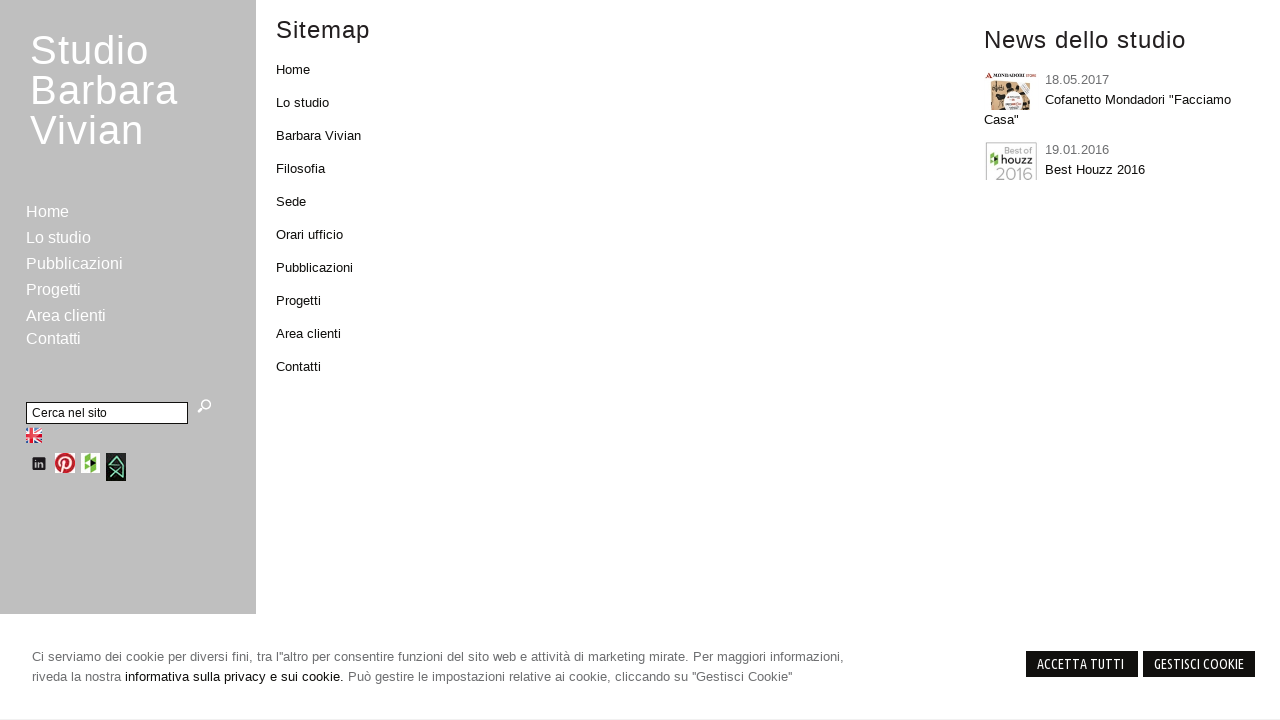

--- FILE ---
content_type: text/html; charset=utf-8
request_url: https://studiovivian.it/go/7/go/5/news/25/eng/go/7/progetti/area/go/5/eng/go/7/go/6/eng/go/7/news/25/go/15/go/5/orari-ufficio.aspx
body_size: 5094
content:


<!DOCTYPE html PUBLIC "-//W3C//DTD XHTML 1.0 Transitional//EN" "http://www.w3.org/TR/xhtml1/DTD/xhtml1-transitional.dtd">
<html lang="it" xml:lang="it" xmlns="http://www.w3.org/1999/xhtml">

<head>
    <script type="text/javascript">
        var loc = window.location;
        var baseUrl = loc.protocol + "//" + loc.hostname + (loc.port ? ":" + loc.port : "")
        document.write("<base href='" + baseUrl + "/' />");
    </script>
    <meta http-equiv="Content-Type" content="text/html; charset=utf-8" />
<meta name="author" content="ArchitettoMyWeb" />
<meta name="copyright" content="www.architettomyweb.it" />
<meta http-equiv="content-language" content="IT" />
<meta name="ROBOTS" content="INDEX,FOLLOW" />
<meta name="revisit-after" content="7 days" />
<meta name="google" content="notranslate" />
<meta content="Edge" http-equiv="X-UA-Compatible" />
<meta name="viewport" content="width=device-width" />
<meta name="viewport" content="initial-scale=1.0" />
<meta name="description" content=""/>
<title>Sitemap</title>
<link type="text/css" href="https://www.architettomyweb.it/csstemplate/Oslo/stile.css" rel="stylesheet" />
<link type="text/css" href="https://www.architettomyweb.it/csstemplate/Oslo/responsive.css" rel="stylesheet" />
<link type="text/css" href="css/custom.css" rel="stylesheet" />
<link type="text/css" href="https://www.architettomyweb.it/csstemplate/Oslo/chrome.css" rel="stylesheet" />
<link type="text/css" href="https://www.architettomyweb.it/csstemplate/Oslo/jquery-ui.custom.css" rel="stylesheet" />
<script type="text/javascript" src="https://www.architettomyweb.it/jsTemplate/jquery.js"></script>
<script type="text/javascript" src="https://www.architettomyweb.it/jsTemplate/jquery.nivo.slider.js"></script>
<script type="text/javascript" src="https://www.architettomyweb.it/jsTemplate/jquery.ui.widget.js"></script>
<script type="text/javascript" src="https://www.architettomyweb.it/jsTemplate/jquery.ui.tabs.js"></script>
<script type="text/javascript" src="https://www.architettomyweb.it/jsTemplate/jquery-ui.custom.js"></script>
<script type="text/javascript" src="https://www.architettomyweb.it/jsTemplate/jquery.imagesloaded.min.js"></script>
<script type="text/javascript" src="https://www.architettomyweb.it/jsTemplate/jquery-imagefill.js"></script>
<script type="text/javascript" src="https://www.architettomyweb.it/jsTemplate/jquery.cookie.js"></script>
<script type="text/javascript" src="https://www.architettomyweb.it/jsTemplate/scripts.js"></script>
<script type="text/javascript" src="https://www.architettomyweb.it/csstemplate/Oslo/js/scrollpage.js"></script>
<script type="text/javascript" src="https://www.architettomyweb.it/csstemplate/Oslo/js/menu.js"></script>
<script type="text/javascript" src="https://www.architettomyweb.it/jsTemplate/jquery.effects.core.js"></script>
<script type="text/javascript" src="https://www.architettomyweb.it/jsTemplate/jquery.effects.slide.js"></script>
<script type="text/javascript" src="https://www.architettomyweb.it/jsTemplate/jquery.effects.bounce.js"></script>
<script type="text/javascript">
$(function () {
 $('.logo').hide();
 $(document).ready(function () {
 runEffect('fade', '.logo');
return false;
});
})
</script>
<script type="text/javascript">
$(function () {
 $('#content').hide();
 $(document).ready(function () {
 runEffect('fade', '#content');
return false;
});
})
</script>


    

    <link href="https://www.architettomyweb.it/csstemplate/cookie.css" rel="stylesheet" />
    
<link type="text/css" href="https://cdnjs.cloudflare.com/ajax/libs/jquery-modal/0.9.1/jquery.modal.min.css" rel="stylesheet" />

</head>
<body class="inner-body">



    <form name="form1" method="post" action="/go/7/go/5/news/25/eng/go/7/progetti/area/go/5/eng/go/7/go/6/eng/go/7/news/25/go/15/go/5/orari-ufficio.aspx" onsubmit="javascript:return WebForm_OnSubmit();" id="form1">
<div>
<input type="hidden" name="__EVENTTARGET" id="__EVENTTARGET" value="" />
<input type="hidden" name="__EVENTARGUMENT" id="__EVENTARGUMENT" value="" />
<input type="hidden" name="__VIEWSTATE" id="__VIEWSTATE" value="uwbVLxmaUqojbX7xcFriX1XTqyuZY1ON84fEZahNLaSxtjkS5+wS14InQ/N30ihfqpVPpihushiv7ONKqOYA7ttYoGWCEUxbWEyoyIPu5Ehy3oSW3BUV0WxAOThmMpxsyo97fgCPQVSe+9Z07O75cDsDwmNDOgFQOVPVUFPGupU5M3u079V4zxQC3POajLhKwsvTTkdBLWALzRuNfmsO8hOG7Ygp/KiFNPbgF5CGqbQ5HCWWFlJfCQGO2Hz9yKF4Dyo+ZACvQyK1fmNuzLZnyvy8nabe4G/5XZPz8J3T034q8+Llzpg3MT+zJfroRaYpM0pQJi0YpMuy4hvowXrSsP3af6OXsDqX31KFEDDqQ2jvn/HwiVkLlcpkDxR3ruLAHXw413ucDZ3k4M4oD/KmwrwTS/rWt7Sdv/hgrgsEr0PJqul+kRgBpAmFSQzj2tP5SWtqZ0bzwuIcTwcyy2EtIrGHeOjTASjO2l4ZKitBKlhQ1rugocn0tCBtKtiJqWved2NoDRQjhuR9vtrPzm6qla9mh/JNjVOUoUPrR0+8xropAVW9sDLHzxO7M/39D0QZdaCL1DINTjwel/Mv52aj2fHQCco=" />
</div>

<script type="text/javascript">
//<![CDATA[
var theForm = document.forms['form1'];
if (!theForm) {
    theForm = document.form1;
}
function __doPostBack(eventTarget, eventArgument) {
    if (!theForm.onsubmit || (theForm.onsubmit() != false)) {
        theForm.__EVENTTARGET.value = eventTarget;
        theForm.__EVENTARGUMENT.value = eventArgument;
        theForm.submit();
    }
}
//]]>
</script>


<script src="/WebResource.axd?d=F73DOFn-rZifRxgqLBCochwEnmf2S9Zqf0Ot_DkAm_jle2KINg_lo8M_2ig0d70z0EcHzDMFGpHRdmjnX7ipS4xdomM1&amp;t=638901845280000000" type="text/javascript"></script>


<script src="/WebResource.axd?d=2KTk_UAw-flfyaN86oR-hWPBYO_8QIejnCYXDP-vHNIgHywAxiGuQun4DFob6U5u_6dnM_Q_Ka0XRcgpBnWHOcxM1aI1&amp;t=638901845280000000" type="text/javascript"></script>
<script type="text/javascript">
//<![CDATA[
function WebForm_OnSubmit() {
if (typeof(ValidatorOnSubmit) == "function" && ValidatorOnSubmit() == false) return false;
return true;
}
//]]>
</script>

<div>

	<input type="hidden" name="__VIEWSTATEGENERATOR" id="__VIEWSTATEGENERATOR" value="90059987" />
	<input type="hidden" name="__VIEWSTATEENCRYPTED" id="__VIEWSTATEENCRYPTED" value="" />
	<input type="hidden" name="__EVENTVALIDATION" id="__EVENTVALIDATION" value="4lfqJKVkDJ0+PBt+2eKiMVgY5/vXuZdwjg3rG8uiJGGRqEg+d2kgf/XZO3vz1DJQeKEqDgq8aQ75fQLVLurBrnbmR5vp5h/yc1sgWbf+qgv0dfYSzG3/eEBa51lBObBz6Mjz9hZPJdd/LIun3ZzFAZiKngY=" />
</div>


        <div id="ContentWrapper">
	<div class="banner_consenso_cookie"><div id="testo_banner"><p>Ci serviamo dei cookie per diversi fini, tra l''altro per consentire funzioni del sito web e attività di marketing mirate. Per maggiori informazioni, riveda la nostra <a href="go/15/cookie-policy.aspx" id="lp_link">informativa sulla privacy e sui cookie.</a> Può gestire le impostazioni relative ai cookie, cliccando su ''Gestisci Cookie''</div><div class="pulsanti-banner"><a class="button" onclick="AccettaTuttiCookie();" href="javascript:void(0)">Accetta Tutti </a><a class="button" onclick="GestisciCookie();" href="javascript:Void(0)" title="Gestisci Cookie">Gestisci Cookie</a></p><div id="chiusura_banner"></div></div></div>


<div id="Menu-wrapper">
    <div class="logo">
        <div class="txtlogo"><h1><a href="">Studio<br/>Barbara Vivian</a></h1></div>
    </div>
        
   
    <!--modulo menu principale-->
    <a class="menuresponsive" href="javascript:void(0);">
        <img src="https://www.architettomyweb.it/csstemplate/Oslo/images/menuresponsive.png" alt="Menu" />
        <span>Menu</span></a>
    <ul class="menu">
        <li class="parent first"><a href=""><span>Home</span></a></li><li class="parent"><a href="go/4/architetto-treviso-mogliano-veneto.aspx"><span>Lo studio</span></a><ul class="sub-menu"><li><a  href="go/4/architetto-treviso-mogliano-veneto.aspx"><span>Barbara Vivian</span></a></li><li><a  href="go/2/architettura-bellezza-spazio-luce.aspx"><span>Filosofia</span></a></li><li><a  href="go/11/architetto-mestre.aspx"><span>Sede</span></a></li><li><a  href="go/5/orari-ufficio.aspx"><span>Orari ufficio</span></a></li></ul></li><li class="parent"><a href="pubblicazioni/area/1"><span>Pubblicazioni</span></a></li><li class="parent"><a href="progetti/area/2"><span>Progetti</span></a></li><li class="parent"><a href="go/areaclienti.aspx"><span>Area clienti</span></a></li><li class="parent last"><a href="go/1/contatti-studio-vivian-barbara.aspx"><span>Contatti</span></a></li>
    </ul>
    <!--fine menu principale-->
    
    <div class="top">
            
   
        <div class="search">
            <input name="ctl00$PanelSeach$TextSearch" type="text" value="Cerca nel sito" id="ctl00_PanelSeach_TextSearch" class="inputsearch" onfocus="if(this.value==&#39;Cerca nel sito&#39;) this.value=&#39;&#39;;" onblur="if(this.value==&#39;&#39;) this.value=&#39;Cerca nel sito&#39;;" />
<input type="submit" name="ctl00$PanelSeach$SearchButton" value="" onclick="javascript:WebForm_DoPostBackWithOptions(new WebForm_PostBackOptions(&quot;ctl00$PanelSeach$SearchButton&quot;, &quot;&quot;, true, &quot;searchSite&quot;, &quot;&quot;, false, false))" id="ctl00_PanelSeach_SearchButton" class="btn-search" />
<span id="ctl00_PanelSeach_ValidatorTextSearch" class="validationError" style="color:Red;visibility:hidden;"></span>


<span id="ctl00_PanelSeach_ValidatorTextSearchBlog" class="validationError" style="color:Red;visibility:hidden;"></span>
        </div>
        <ul class="lingue"><li><a class="ENG" href="eng/go/7/studio-barbara-vivian.aspx">English</a></li></ul>
            <ul class="socialnetwork"><li><a href="http://www.linkedin.com" target="_blank" ><img src="public/SocialNetwork/linkedin_6.png" alt="Linkedin" /></a></li><li><a href="https://www.pinterest.com/vivianbarbara/" target="_blank" ><img src="public/SocialNetwork/pinterest.jpg" alt="Pinterest" /></a></li><li><a href="http://www.houzz.it/pro/barbaravivian/barbara-vivian" target="_blank" ><img src="public/SocialNetwork/houzz.jpg" alt="Houzz.it" /></a></li><li><a href="http://www.homify.it/esperti/116967/studio-vivian" target="_blank" ><img src="public/SocialNetwork/homify.jpg" alt="Homify.it" /></a></li></ul>   
    </div>         
            <div id="footer-credits">
                <p class="credits">&copy; 2026 Copyright Studio Barbara Vivian. Tutti i diritti riservati  |  P.IVA 03149210241  |  <a  href="javascript:GestisciCookie()">Gestisci Cookie</a> - <a  href="go/7/sitemap.aspx">Sitemap</a> - <a  href="go/6/informativa-sulla-privacy-(dlgs-n-196-2003).aspx">Privacy</a> - <a target="_blank" href="http://www.architettomyweb.it">Credits</a></p>
            </div>         
</div>

<div id="content-wrapper">
    <div id="content">
        <div id="ctl00_ContenutiPaginaInterna">
		<div id="ctl00_ctl00_ContenutiMain" class="paginainterna">
			<h1>Sitemap</h1><div class="sitemap"><p class="parent"><a hreF="javascript:void(0);">Home</a></p><p class="parent"><a hreF="go/4/architetto-treviso-mogliano-veneto.aspx">Lo studio</a></p><p class="child"><a hreF="go/4/architetto-treviso-mogliano-veneto.aspx">Barbara Vivian</a></p><p class="child"><a hreF="go/2/architettura-bellezza-spazio-luce.aspx">Filosofia</a></p><p class="child"><a hreF="go/11/architetto-mestre.aspx">Sede</a></p><p class="child"><a hreF="go/5/orari-ufficio.aspx">Orari ufficio</a></p><p class="parent"><a hreF="pubblicazioni/area/1">Pubblicazioni</a></p><p class="parent"><a hreF="progetti/area/2">Progetti</a></p><p class="parent"><a hreF="go/areaclienti.aspx">Area clienti</a></p><p class="parent"><a hreF="go/1/contatti-studio-vivian-barbara.aspx">Contatti</a></p></div>
		</div>

	</div>

         <div id="ctl00_PanelPaginaLaterale" class="page-laterale">
		<div id="ctl00_ctl02_PanelPaginaLaterale" class="contentpaginalaterale">
			<div  class="box-laterali"><h2>News dello studio</h2><div class="wrapper-news"><div class="item-news "><div class="img"><a href="news/27/cofanetto-mondadori--facciamo-casa-.aspx"><img src="thumbnailimage.aspx?w=100&amp;filename=public/news/Cofanetto.jpg" alt=""/></a></div><p class="date-cal"><span class="month">mag</span><span class="day">18</span></p><p class="date"><span>18/05/2017</span></p><p class="title"><a href="news/27/cofanetto-mondadori--facciamo-casa-.aspx">Cofanetto Mondadori "Facciamo Casa"</a> <span class="space">/</span> <span class="dataintera">18 maggio 2017</span></p><p class="descrizione">Facciamo CasaLa professionalit&agrave; </p></div><div class="item-news "><div class="img"><a href="news/25/best-houzz-2016.aspx"><img src="thumbnailimage.aspx?w=100&amp;filename=public/news/Best_Houzz_2016_.jpg" alt=""/></a></div><p class="date-cal"><span class="month">gen</span><span class="day">19</span></p><p class="date"><span>19/01/2016</span></p><p class="title"><a href="news/25/best-houzz-2016.aspx">Best Houzz 2016</a> <span class="space">/</span> <span class="dataintera">19 gennaio 2016</span></p><p class="descrizione">&nbsp;
Lo studio Vivian si &egrave; aggiudicato </p></div></div></div>
		</div>
	</div>

                   
    </div>
            <div id="footer">
                <p class="credits">&copy; 2026 Copyright Studio Barbara Vivian. Tutti i diritti riservati  |  P.IVA 03149210241  |  <a  href="javascript:GestisciCookie()">Gestisci Cookie</a> - <a  href="go/7/sitemap.aspx">Sitemap</a> - <a  href="go/6/informativa-sulla-privacy-(dlgs-n-196-2003).aspx">Privacy</a> - <a target="_blank" href="http://www.architettomyweb.it">Credits</a></p>
            </div>
</div>
  
            <!--SCRIPT PER COLORE DI ROSSO CAMPI ERRATI NEI FORM -->
            <script type="text/javascript" src="http://www.architettomyweb.it/jsTemplate/ValidatorForm.js"></script>
            
</div>



    
<script type="text/javascript">
//<![CDATA[
var Page_Validators =  new Array(document.getElementById("ctl00_PanelSeach_ValidatorTextSearch"), document.getElementById("ctl00_PanelSeach_ValidatorTextSearchBlog"));
//]]>
</script>

<script type="text/javascript">
//<![CDATA[
var ctl00_PanelSeach_ValidatorTextSearch = document.all ? document.all["ctl00_PanelSeach_ValidatorTextSearch"] : document.getElementById("ctl00_PanelSeach_ValidatorTextSearch");
ctl00_PanelSeach_ValidatorTextSearch.controltovalidate = "ctl00_PanelSeach_TextSearch";
ctl00_PanelSeach_ValidatorTextSearch.focusOnError = "t";
ctl00_PanelSeach_ValidatorTextSearch.validationGroup = "searchSite";
ctl00_PanelSeach_ValidatorTextSearch.evaluationfunction = "RequiredFieldValidatorEvaluateIsValid";
ctl00_PanelSeach_ValidatorTextSearch.initialvalue = "Cerca nel sito";
var ctl00_PanelSeach_ValidatorTextSearchBlog = document.all ? document.all["ctl00_PanelSeach_ValidatorTextSearchBlog"] : document.getElementById("ctl00_PanelSeach_ValidatorTextSearchBlog");
ctl00_PanelSeach_ValidatorTextSearchBlog.controltovalidate = "ctl00_PanelSeach_TextSearchBlog";
ctl00_PanelSeach_ValidatorTextSearchBlog.focusOnError = "t";
ctl00_PanelSeach_ValidatorTextSearchBlog.enabled = "False";
ctl00_PanelSeach_ValidatorTextSearchBlog.validationGroup = "searchSiteBlog";
ctl00_PanelSeach_ValidatorTextSearchBlog.evaluationfunction = "RequiredFieldValidatorEvaluateIsValid";
ctl00_PanelSeach_ValidatorTextSearchBlog.initialvalue = "";
//]]>
</script>


<script type="text/javascript">
//<![CDATA[

var Page_ValidationActive = false;
if (typeof(ValidatorOnLoad) == "function") {
    ValidatorOnLoad();
}

function ValidatorOnSubmit() {
    if (Page_ValidationActive) {
        return ValidatorCommonOnSubmit();
    }
    else {
        return true;
    }
}
        //]]>
</script>
</form>



     <div class="modal" id="CookieModal">

        <form id="FormCookie">
            <h4>Cookie Policy</h4>
            <p class="mb-3">
                Ci serviamo dei cookie per diversi fini, tra l'altro per consentire funzioni del sito web e attività di marketing mirate. Per maggiori informazioni, riveda la nostra <a href="/cookie-policy/">informativa sulla privacy e sui cookie</a>.
            </p>
            <h4 class="mb-1">Necessari Servizi e cookie</h4>
            <div class="form-group form-check">
                <input type="checkbox" id="BaseCookie" name="BaseCookie" class="form-check-input" disabled checked />
                <label class="form-check-label">
                    Questi servizi sono necessari per il corretto funzionamento di questo sito web: <b>Google Tag Manager e Google Recaptcha</b>
                </label>
            </div>
            <h4 class="mb-1">Cookie funzionali, di prestazione e di interesse</h4>
            <p class=" mb-16">I servizi di analisi ci aiutano ad analizzare l'utilizzo del sito e ottimizzarlo per un'esperienza migliore per tutti</p>
            <div class="form-group form-check mb-16">
                <input class="form-check-input" data-val="true" data-val-required="The GoogleCookie field is required." id="GoogleCookie" name="GoogleCookie" type="checkbox" value="true" />
                <label class="form-check-label" for="GoogleCookie">
                    Google Analytic, Youtube e Google Maps
                </label>
            </div>
            <div class="form-group form-check mb-16">
                <input class="form-check-input" data-val="true" data-val-required="The FacebookCookie field is required." id="FacebookCookie" name="FacebookCookie" type="checkbox" value="true" />
                <label class="form-check-label" for="FacebookCookie">Facebook Pixel</label>
            </div>
            <div class="form-group form-check mb-16">
                <input class="form-check-input" data-val="true" data-val-required="The TwitterCookie field is required." id="TwitterCookie" name="TwitterCookie" type="checkbox" value="true" />
                <label class="form-check-label" for="TwitterCookie">
                    Twitter Pixel
                </label>
            </div>
            <div class="form-group form-check mb-16">
                <input class="form-check-input" data-val="true" data-val-required="The LinkedinCookie field is required." id="LinkedinCookie" name="LinkedinCookie" type="checkbox" value="true" />
                <label class="form-check-label" for="LinkedinCookie">LinkedIn Insight</label>
            </div>
            <div class="my-16 " style="margin-top:10px">
                <button type="button" onclick="AccettaTuttiCookie()" class="button" style="margin-right:10px">Accetta tutti</button>
                <button type="button" onclick="SelezionaCookie()" class="button" style="margin-right:10px">Salva scelta</button>
            </div>
            <input name="GoogleCookie" type="hidden" value="false" /><input name="FacebookCookie" type="hidden" value="false" /><input name="TwitterCookie" type="hidden" value="false" /><input name="LinkedinCookie" type="hidden" value="false" />
        </form>
    </div>
    <script src="https://cdnjs.cloudflare.com/ajax/libs/jquery-modal/0.9.1/jquery.modal.min.js"></script>
    <script src="https://www.architettomyweb.it/jstemplate/CookieSitePolicy.js"></script>

    <script type="text/javascript">
        $(document).ready(function() {
          
});
    </script>
</body>
</html>


--- FILE ---
content_type: text/css
request_url: https://www.architettomyweb.it/csstemplate/Oslo/responsive.css
body_size: 4510
content:

/* -----------------------------------
IPAD PORTRAIT
------------------------------------ */

@media only screen and (max-width: 1400px) {
    .box.news {
        display:none;
    }
}
@media only screen and (max-width: 1000px) {
    
    #content-wrapper
    {
        width:100%;
        margin:0px 0px 0px 0%;
    }
#content-wrapper #footer
{
    display:block;
    float:left;
    background:#231F20;
    padding:0.5% 2%;
    width:96%;
}
    
.top {
    float: none;
    padding: 5px 0;
    position: absolute;
    right: 20px;
    width: auto;
    z-index: 99999;
}

.socialnetwork {
    float: right;
}
    #Menu-wrapper {
        position:relative;
        top:inherit;
        left:inherit;
        width:96%;
        padding:1% 2%;
        height:auto;
        float:left;
    }
    #footer-credits {
        display:none;
    }
    .imgresponsive
    {
        width:100%;
    }
   .menuresponsive{
		display:block;
		float:left;		
		padding:5px 1%;
        margin:5px 0;
        width:98%;
	}
	.menuresponsive img{float:left;margin-left:0px;}
	.menuresponsive span{
		color: #fff;
		font-family: Georgia;
		font-size: 20px;
		font-weight: normal;
		letter-spacing: 0px;
		float:left;
		margin-left:5px;margin-top: -2px;
	}

	ul.menu{display:none;width:100%;padding:0px; border:none; margin:0px;}
	ul.menu > li{
	text-align:left;
	float:left;
	width:100%;
	padding:1px 0px;
	border-top:2px solid #231F20;
    margin:0;
    background-color:#fff;
    height:auto;
	}
ul.menu li ul{
	display:none; 
	top:auto; 
	float:left;	
	z-index:906;
	position:relative;  
	padding:5px 1%;
	left:auto;
    width:98%;
    text-align:left;
}


ul.menu > li > a{
	float:left;
	padding:0px 5px;
    color: #231F20;
    line-height:30px;border-bottom:none;
    background:none;
    width:auto;
    font-size:15px;
	}
ul.menu ul li{
	padding:2px 5px;	
      
	}

}

@media only screen and (max-width: 800px)
{
   
.nivo-caption {
    left: 10px;
    margin-left: 0px;
    width:50%;
}
     .portfolio .label {
	
		bottom:0px!important;
	}
 
    .prima-riga
    {
        font-size:22px;
    }
   .seconda-riga
    {
        font-size:18px;
    }
    .ultimi-lavori {
    margin-top: 0px;
}
}


@media only screen and (max-width: 675px)
{
    #content-wrapper
    {
        padding-bottom:20px;
    }
    #footer-wrapper
    {
        position:relative;
        height:auto;
        padding:15px 0px 10px;
    }
    .box,#areaClienti,#blocco-newsletter,.ultime-blog
    {
        width:100%;
    }
    .newsfiscali
    {
        width:96%;
    }
    .prima-riga
    {
        font-size:16px!important;
    }
   .seconda-riga
    {
        font-size:14px!important;
    }
  
    .paginainterna .area-clienti {
    width: 100%;
}
   
}

@media only screen and (max-width: 550px)
{
 .boxcampoform{
    width: 100%!important;
	}

  
    .item-portfolio {
    
    width: 49%;
    margin-bottom:10px;
}
    .box-lavori-home
    {
        width:100%;
    }
    .page-laterale
    {
        display:none
    }
    .logo
    {
        padding:20px 2%;
    }
    .top
    {
        top:0px;
        position:absolute;
        right:1%;   
    }
     .nivo-caption,.nivo-directionNav
    {
        display:none!important;
    }
    .logo-footer
    {
        width:100%;
        border:none;
    }#footer .vcard {
  float: none;
  clear:both;
}#footer .imglogo {
display:none;
}
    .paginainterna,.page-laterale
{
    width:96%; 
    margin:0;
    padding:0 2%;

}

    #header-wrapper
    {
        height:auto;
      overflow:hidden;
      padding:0px;
      background:none;
    }
    .newsfiscali .item-news {
  
  width: 98%;
}
.socialnetwork {
   
    top: 130px;
}
    
    .box-lavori-home
    {
        width:100%;
        height:auto;
        margin-bottom:10px;
    }
.input-search, .input-search-blog, .inputsearch, .inputsearchblog {  
  font-size: 12px;
  padding: 3px 5px;
  width: 75%;
}
.item-news {
    border-right: none;
    
 
}
.item-news p{
   
    text-align:left;
}
.item-news p .dataintera, .item-news p .space{
   
    display: inline;
}
}
@media only screen and (max-width: 500px) {
    
  .item-news .title {
  float: left;
 
} .item-portfolio {
    
    width: 100%;
    
    margin:0 0 10px  0;
}
   .logo h1 a {
   
    font-size: 27px;
}
}

@media only screen and (max-width: 320px) {
    .search
    {
        display:none;
    }
    
     #top-wrapper
    {
        display:none;
    }.logo h1 {
}
}